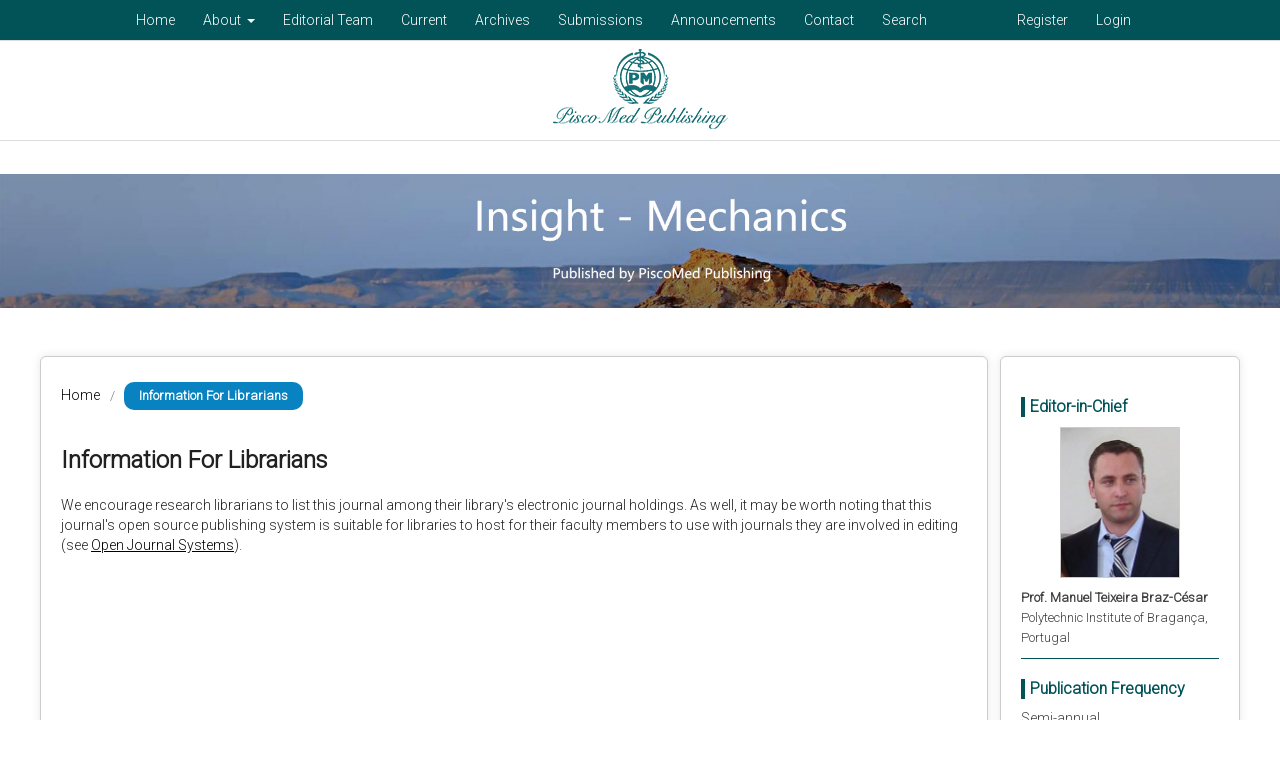

--- FILE ---
content_type: text/html; charset=utf-8
request_url: https://insight.piscomed.com/index.php/M/information/librarians
body_size: 16594
content:
		<!DOCTYPE html>
<html lang="en-US" xml:lang="en-US">
<head>
	<meta http-equiv="Content-Type" content="text/html; charset=utf-8">
	<meta name="viewport" content="width=device-width, initial-scale=1.0">
	<title>
		Information For Librarians
							| Insight - Mechanics
			</title>

	
<meta name="generator" content="Open Journal Systems 3.1.2.4">
	<link rel="stylesheet" href="https://insight.piscomed.com/index.php/M/$$$call$$$/page/page/css?name=stylesheet" type="text/css" /><link rel="stylesheet" href="https://insight.piscomed.com/lib/pkp/styles/fontawesome/fontawesome.css?v=3.1.2.4" type="text/css" /><link rel="stylesheet" href="https://insight.piscomed.com/plugins/generic/orcidProfile/css/orcidProfile.css?v=3.1.2.4" type="text/css" /><link rel="stylesheet" href="https://insight.piscomed.com/public/site/sitestyle.css?v=3.1.2.4" type="text/css" />
<link rel="stylesheet" href="/public/site/css/index.css" type="text/css" />
<link rel="stylesheet" href="/public/site/css/font-awesome.min.css" type="text/css" />

</head>
<body class="pkp_page_information pkp_op_librarians" dir="ltr">
	<div class="cmp_skip_to_content">
		<a href="#pkp_content_main">Skip to main content</a>
		<a href="#pkp_content_nav">Skip to main navigation menu</a>
		<a href="#pkp_content_footer">Skip to site footer</a>
	</div>
	<div class="pkp_structure_page sinchn enpress">


				<header class="pkp_structure_head header" id="headerNavigationContainer" role="banner">
			<div class="pkp_head_wrapper ">

			
							
		
               
                
				

												
									<nav class="pkp_navigation_primary_row" aria-label="Site Navigation">
						<div class="pkp_navigation_primary_wrapper">
																				<ul id="navigationPrimary" class="pkp_navigation_primary pkp_nav_list">
								<li class="">
				<a href="https://insight.piscomed.com/index.php/M">
					Home
				</a>
							</li>
								<li class="">
				<a href="https://insight.piscomed.com/index.php/M/about">
					About
				</a>
									<ul>
																					<li class="">
									<a href="https://insight.piscomed.com/index.php/M/about">
										About the Journal
									</a>
								</li>
																												<li class="">
									<a href="https://insight.piscomed.com/index.php/M/EthicsAndPolicies">
										Ethics and Policies
									</a>
								</li>
																		</ul>
							</li>
								<li class="">
				<a href="https://insight.piscomed.com/index.php/M/about/editorialTeam">
					Editorial Team
				</a>
							</li>
								<li class="">
				<a href="https://insight.piscomed.com/index.php/M/issue/current">
					Current
				</a>
							</li>
								<li class="">
				<a href="https://insight.piscomed.com/index.php/M/issue/archive">
					Archives
				</a>
							</li>
								<li class="">
				<a href="https://insight.piscomed.com/index.php/M/about/submissions">
					Submissions
				</a>
							</li>
								<li class="">
				<a href="https://insight.piscomed.com/index.php/M/announcement">
					Announcements
				</a>
							</li>
								<li class="">
				<a href="https://insight.piscomed.com/index.php/M/about/contact">
					Contact
				</a>
							</li>
								<li class="">
				<a href="https://insight.piscomed.com/index.php/M/search/search">
					Search
				</a>
							</li>
			</ul>

				
	<ul id="navigationUser" class="pkp_navigation_users pkp_nav_list">
								<li class="profile">
				<a href="https://insight.piscomed.com/index.php/M/user/register">
					Register
				</a>
							</li>
								<li class="profile">
				<a href="https://insight.piscomed.com/index.php/M/login">
					Login
				</a>
							</li>
										</ul>

							
						</div>
					</nav>
												   
			</div><!-- .pkp_head_wrapper -->
		</header><!-- .pkp_structure_head -->



		<header class="pkp_structure_head logoheader" id="headerNavigationContainer" role="banner">
			<div class="pkp_head_wrapper ">

				<div class="pkp_site_name_wrapper logocenter">
							
				<div class="logoBox">
				<a href="https://www.piscomed.com/"  target='_blank'><img src="/public/site/img/logo.png" alt="logo"></a>
                   	<!--							<a href="" class="is_text">Insight - Mechanics</a>
						-->
                </div>
               
                   
				</div>
				<button class="pkp_site_nav_toggle">
					<span>Open Menu</span>
				</button>

				
				 
			</div><!-- .pkp_head_wrapper -->
			<nav class="pkp_site_nav_menu" aria-label="Site Navigation">
				<div class="yike_navigation_user_wrapper" id="navigationUserWrapper">
					<ul class="yike_nav_list">
						<li class="navItem">
							<a href="/">Publisher Home</a>
						</li>
					</ul>
						<ul id="navigationUser" class="yike_navigation_user yike_nav_list pkp_nav_list">
								<li class="navItem">
				<a href="https://insight.piscomed.com/index.php/M/user/register">
					Register
				</a>
							</li>
								<li class="navItem">
				<a href="https://insight.piscomed.com/index.php/M/login">
					Login
				</a>
							</li>
										</ul>

											<ul id="navigationUser" class="yike_navigation_user yike_nav_list pkp_nav_list">
								<li class="navItem">
				<a href="https://insight.piscomed.com/index.php/M">
					Home
				</a>
							</li>
								<li class="navItem">
				<a href="https://insight.piscomed.com/index.php/M/about">
					About
				</a>
									<ul>
																					<li class="navItem">
									<a href="https://insight.piscomed.com/index.php/M/about">
										About the Journal
									</a>
								</li>
																												<li class="navItem">
									<a href="https://insight.piscomed.com/index.php/M/EthicsAndPolicies">
										Ethics and Policies
									</a>
								</li>
																		</ul>
							</li>
								<li class="navItem">
				<a href="https://insight.piscomed.com/index.php/M/about/editorialTeam">
					Editorial Team
				</a>
							</li>
								<li class="navItem">
				<a href="https://insight.piscomed.com/index.php/M/issue/current">
					Current
				</a>
							</li>
								<li class="navItem">
				<a href="https://insight.piscomed.com/index.php/M/issue/archive">
					Archives
				</a>
							</li>
								<li class="navItem">
				<a href="https://insight.piscomed.com/index.php/M/about/submissions">
					Submissions
				</a>
							</li>
								<li class="navItem">
				<a href="https://insight.piscomed.com/index.php/M/announcement">
					Announcements
				</a>
							</li>
								<li class="navItem">
				<a href="https://insight.piscomed.com/index.php/M/about/contact">
					Contact
				</a>
							</li>
								<li class="navItem">
				<a href="https://insight.piscomed.com/index.php/M/search/search">
					Search
				</a>
							</li>
			</ul>

				
				</div>
			</nav>
		</header><!-- .pkp_structure_head -->



     <div class="banner"  style='background:none'>
            <div class="bannerContent"></div>
        



                        		
			<img src="https://insight.piscomed.com/public/journals/65/homepageImage_en_US.jpg" alt="">
	
			 



        </div>
						<div class="pkp_structure_content contentCenter">
			<div id="pkp_content_main" class="pkp_structure_main content" role="main">

<div class="page page_information">
	<nav class="cmp_breadcrumbs" role="navigation" aria-label="You are here:">
	<ol>
		<li>
			<a href="https://insight.piscomed.com/index.php/M/index">
				Home
			</a>
			<span class="separator">/</span>
		</li>
		<li class="current">
			<span aria-current="page">
									Information For Librarians
							</span>
		</li>
	</ol>
</nav>

	<h1>
		Information For Librarians
	</h1>
	
	<div class="description">
		We encourage research librarians to list this journal among their library's electronic journal holdings. As well, it may be worth noting that this journal's open source publishing system is suitable for libraries to host for their faculty members to use with journals they are involved in editing (see <a href="http://pkp.sfu.ca/ojs">Open Journal Systems</a>).
	</div>
</div>

	<button class="show_more" style="display: inline-block;">Show more information ▼</button>

	</div><!-- pkp_structure_main -->

									<div class="pkp_structure_sidebar left" role="complementary" aria-label="Sidebar">
				<div class="pkp_block block_custom" id="customblock-rightSidebar">
	<div class="content">
		<div class="title">Editor-in-Chief</div>
<div class="photoBox"><img src="/public/site/images/admin/Farinha1.jpg" alt=""><img src="/public/site/images/admin/Manuel.jpg"></div>
<div class="editorInfo">
<p><strong>Prof. Manuel Teixeira Braz-César</strong></p>
<p>Polytechnic Institute of Bragança, Portugal</p>
</div>
<div class="line">&nbsp;</div>
<div class="title">Publication Frequency</div>
<div class="editorInfo">Semi-annual</div>
<div class="line">&nbsp;</div>
<div class="title">Journal Content</div>
<div class="editorInfo">
<div class="searchKey">Search</div>
<input id="simpleQuery" class="searchContent textField " maxlength="255" name="simpleQuery" size="15" type="text" value="">
<div class="searchKey">Search scope</div>
<select id="searchField" class="textField" name="searchField" size="1">
<option label="All" value="query">All</option>
<option label="Authors" value="authors">Authors</option>
<option label="Title" value="title">Title</option>
<option label="Abstract" value="abstract">Abstract</option>
<option label="Index terms" value="indexTerms">Index terms</option>
<option label="Full Text" value="galleyFullText">Full Text</option>
</select>
<div class="buttonBox"><button class="search">search</button></div>
</div>
<div class="line">&nbsp;</div>
<div class="journalCenter">
<div class="title">Journal Center</div>
<p class="cont">PiscoMed Publishing started off with a focus in advancing medical research; however, with the advancement of all areas of science, technology and medicines, PiscoMed has decided to venture into all areas of research, publishing quality journals that will support the scholarly and professional community across the globe.</p>
<strong><a href="/" target="_blank" rel="noopener">more</a></strong></div>
<div class="line">&nbsp;</div>
<div class="title">Volume Arrangement</div>
<div class="VolumeList">
<div class="time">2023</div>
<div class="VolumeItem"><a href="https://insight.piscomed.com/index.php/M/issue/view/149" target="_blank" rel="noopener">Vol 6, No 1 (2023)</a></div>
</div>
<div class="VolumeList">
<div class="time">2022</div>
<div class="VolumeItem"><a href="https://insight.piscomed.com/index.php/M/issue/view/108" target="_blank" rel="noopener">Vol 5, No 1 (2022)</a></div>
</div>
<div class="VolumeList">
<div class="time">2021</div>
<div class="VolumeItem"><a href="https://insight.piscomed.com/index.php/M/issue/view/107" target="_blank" rel="noopener">Vol 4, No 1 (2021)</a></div>
<strong><a href="https://insight.piscomed.com/index.php/M/issue/archive" target="_blank" rel="noopener">more</a></strong></div>
	</div>
</div>

			</div><!-- pkp_sidebar.left -->
			</div><!-- pkp_structure_content -->

<div id="pkp_content_footer" class="pkp_structure_footer_wrapper" role="contentinfo">
<div class="footer">
            <div class="center">
                <div class="infor">
                    <p style="margin-bottom: 30px;">
                  PiscoMed Publishing started off with a focus in advancing medical research; however, with the advancement of all areas of science, technology and medicines, PiscoMed has decided to venture into all areas of research, publishing quality journals that will support the scholarly and professional community across the globe.
                    </p>
                    <div>
                        <p class="iconInfor">
                         <i class="fa fa-map-marker"></i>
                            <span>73 Upper Paya Lebar Road, #07-02B-11, Centro Bianco, Singapore 534818</span>
                        </p>
      <p class="iconInfor">
                        <i class="fa fa-phone"></i>
                            <span>+65 8822 5925</span>
                        </p>


                        <p class="iconInfor">
                           <i class="fa fa-envelope"></i>
                            <span>editorial@piscomed.com</span>
                        </p>
                    </div>
                </div>
                <div class="links">
                    <div>
                       <a href="https://creativecommons.org/share-your-work/cclicenses/" target='_blank'> <img src="/public/site/img/footer_box_icon1.png" alt=""></a>
                    </div>
                    <div>
                       <a href="https://www.openaccess.nl/en/what-is-open-access" target='_blank'>   <img src="/public/site/img/footer_box_icon2.png" alt=""></a>
                    </div>
                    <div>
                       <a href="https://www.crossref.org/" target='_blank'>   <img src="/public/site/img/footer_box_icon3.png" alt=""></a>
                    </div>

                    <div>
                        <a href="https://www.ithenticate.com/" target='_blank'>  <img src="/public/site/img/footer_box_icon4.png" alt=""></a>
                    </div>
                </div>
            </div>
        <div style='width:100%;line-height:60px;color:#fff;background:#191e28;text-align:center'>©Copyright 2011 - 2025 by PiscoMed Publishing Pte. Ltd. All Rights Reserved</div>
        </div>
	<!--<div class="pkp_structure_footer">

		
		<div class="pkp_brand_footer" role="complementary">
			<a href="https://insight.piscomed.com/index.php/M/about/aboutThisPublishingSystem">
				<img alt="About this Publishing System" src="https://insight.piscomed.com/templates/images/ojs_brand.png">
			</a>
		</div>
	</div>-->
</div><!-- pkp_structure_footer_wrapper -->

</div><!-- pkp_structure_page -->

<script src="https://insight.piscomed.com/lib/pkp/lib/vendor/components/jquery/jquery.min.js?v=3.1.2.4" type="text/javascript"></script><script src="https://insight.piscomed.com/lib/pkp/lib/vendor/components/jqueryui/jquery-ui.min.js?v=3.1.2.4" type="text/javascript"></script><script src="https://insight.piscomed.com/lib/pkp/js/lib/jquery/plugins/jquery.tag-it.js?v=3.1.2.4" type="text/javascript"></script><script src="https://insight.piscomed.com/plugins/themes/default/js/lib/popper/popper.js?v=3.1.2.4" type="text/javascript"></script><script src="https://insight.piscomed.com/plugins/themes/default/js/lib/bootstrap/util.js?v=3.1.2.4" type="text/javascript"></script><script src="https://insight.piscomed.com/plugins/themes/default/js/lib/bootstrap/dropdown.js?v=3.1.2.4" type="text/javascript"></script><script src="https://insight.piscomed.com/plugins/themes/default/js/main.js?v=3.1.2.4" type="text/javascript"></script>



<script>
    $(function(){
    
        $('.search').click(function(){
            var url = window.location.protocol+'//'+window.location.host;
          
            var content=$('.searchContent').val();
        
            html=url+'/index.php/search/search?&query='+content;
            window.location.href = html;
        
            
        })







    })




    $(window).on('load',function(){

             var leftHeight=$('.left').height();
   var centerHeight=$('#pkp_content_main').height();

   if(centerHeight<leftHeight){

   $('#pkp_content_main').height(leftHeight);

   }

   if(centerHeight>leftHeight && leftHeight>500){
$('.show_more').show();
$('#pkp_content_main').height(leftHeight);
   }    



$('.show_more').click(function(){
    if(centerHeight<leftHeight){
        $('#pkp_content_main').height(leftHeight);
    }else {
        $('#pkp_content_main').height('auto');
    }
$(this).hide();

})


    })



    $(document).ready(function(){
        $('.pkp_site_nav_toggle').click(function (){
            if ($('.pkp_site_nav_toggle').hasClass('pkp_site_nav_toggle--transform')) {
                $('.pkp_site_nav_toggle').removeClass('pkp_site_nav_toggle--transform');
                $('.pkp_site_nav_menu').removeClass('pkp_site_nav_menu--isOpen');
                $('.pkp_site_nav_menu').css({
                    'display': 'none'
                });
            }else{
                $('.pkp_site_nav_toggle').addClass('pkp_site_nav_toggle--transform');
                $('.pkp_site_nav_menu').addClass('pkp_site_nav_menu--isOpen');
                $('.yike_nav_list').removeClass('pkp_nav_list');
                $('.pkp_site_nav_menu').css({
                    'display': 'block'
                });
            }
        })
    })
  

    





    

</script>

</body>
</html>


--- FILE ---
content_type: text/css
request_url: https://insight.piscomed.com/public/site/sitestyle.css?v=3.1.2.4
body_size: 12417
content:
@import url(https://fonts.googleapis.com/css?family=Josefin+Sans);
@import url(https://fonts.googleapis.com/css?family=Fredericka+the+Great);
@import url(https://fonts.googleapis.com/css?family=Roboto:300);
@font-face {
  font-family: 'iconfont';  /* project id 1482517 */
  src: url('//at.alicdn.com/t/font_1482517_pyuu06w1esr.eot');
  src: url('//at.alicdn.com/t/font_1482517_pyuu06w1esr.eot?#iefix') format('embedded-opentype'),
  url('//at.alicdn.com/t/font_1482517_pyuu06w1esr.woff2') format('woff2'),
  url('//at.alicdn.com/t/font_1482517_pyuu06w1esr.woff') format('woff'),
  url('//at.alicdn.com/t/font_1482517_pyuu06w1esr.ttf') format('truetype'),
  url('//at.alicdn.com/t/font_1482517_pyuu06w1esr.svg#iconfont') format('svg');
}

input,select,textarea{
    overflow:hidden;
    
    border:1px solid #ccc !important;

}
body{
    background:#fff !important;
}
.iconfont{
  font-family:"iconfont" !important;
  font-size:12px;font-style:normal;
  -webkit-font-smoothing: antialiased;
  -webkit-text-stroke-width: 0.2px;
  -moz-osx-font-smoothing: grayscale;
}
*{
	/*font-family: 'Roboto', sans-serif;*/
}

#main {
    padding-bottom: 15px;
    border-bottom: solid 1px #B9B9B9;
}

#header h1 {
	font-family: 'Fredericka the Great', cursive;
	font-size: 40px;
}

div a, a:link, a:hover, a:visited {
	font-size: 12px;
	color: #000000;
}

div a:hover {
	color: #41C4EE;
}

li > a {
	font-size: 15px;
	color: #555;
}

#content ul li a {
    color: #555;
    line-height: 24px;
}

ul.menu a:hover {
    font-size: 15px; 
}

ul.menu a:hover, #breadcrumb a:hover, .ULclass2 a:hover, #content a:hover, div#notification.block a:hover, div#sidebarInformation.block a:hover   {
    color: #41C4EE;
}

/*sidebar titles*/
.blockTitle, .blockSubtitle{
	display: block;
	text-align: left;
    font-family: 'Roboto', sans-serif;
    font-size: 25px;
    color: #000000;
}

.blockSubtitle {
	margin-bottom: 19px;
}

#sidebar div.block span.blockTitle{
	display: block;
	font-family: 'Roboto', sans-serif;
	font-size: 25px;
	color: #000000;
	text-transform:capitalize;
	padding-left: 7%;
}

#sidebarEditor, #sidebarAuthor {
	padding-left: 7%
}

#sidebarEditor li, #sidebarAuthor li{
	text-decoration: underline;
	color: #000000;
}

#content .instruct, p, td label{
	font-size: 16px;
}

#content .textArea {
	height: auto;
}

#content h4>a{
    font-weight: bold;
    font-size: 20px;
    color: #555;
}

/*sidebar text*/
#sidebarUser, #sidebar label {
	color: #000000;
	font-size: 13px;
}

/*sidebar content align left*/
div#sidebarUser{
	text-align: left;
}

div#notification.block a, div#sidebarInformation.block a {
    text-decoration: underline;
}

/*sidebar field width*/
#simpleSearchInput {
	width:80%;
}

input#simpleQuery.textField, select#searchField.selectMenu {
	width: 100%;
}

#sidebar div.block label, select#languageSelect.selectMenu{
	margin: 2px 8%;
}

#sidebar div.block input.button {
	margin: 6px 8%; 
	
}


.button{
	overflow:hidden !important;
	background:#19bbc4 !important;
	border-radius:4px !important;
	padding:5px 15px !important;
	line-height:auto !important;
	height:auto !important;
	cursor:pointer !important;
	font-weight: normal !important;
}

input.textField, select.selectMenu, textarea.textArea, input.uploadField {
	margin-bottom:auto;
	width: 80%;
}

#content a{
	color: #555;
	font-size: 16px;
}

#content ul > li{
    margin-left: 20px;
    list-style-type:disc;
}

#side-menu {
    width: 160px; 
    margin: 10px 10px 10px 0; 
    font-weight: bold; 
    box-shadow: 3px 3px 5px #888888;
}

#side-menu a{
    text-decoration: none; 
    background: #3CC1FA; 
    padding: 7px 10px 7px 10px; 
    color: white; 
    display: block; 
    border: 2px solid #3CC1FA; 
}

#side-menu a:hover {
    background:white;
    color:#3CC1FA;
    transition:0.4s;
}

#cover_section {
	padding-top: 3px; 
	padding-left: 40px; 
	position: relative; 
	float: left;
}
	
#cover-img {
	box-shadow: 2px 2px 5px #888888; 
	width: 120px;
}

#issn_section {
	top: 3px; 
	text-align: right; 
	position: relative; 
	float: right; 
	clear: left;
	font-size: 10px;
}

.journalDescription p, .journalDescription li{
    font-size: 16px;
	color: #555;
}

div#sidebarDevelopedBy, div#sidebarHelp {
	visibility: hidden;
	height: 0px;
}

#content select.selectMenu, input.textField {
	width: auto;
}

.ebm-name {
	font-size: 20px;
	text-decoration: underline;
}

div.articleToolItem {
	padding-left: 15px;
}

div#sidebarRTArticleTools.block a:hover {
	color:#3CC1FA;
}

div#sidebarRTArticleTools.block {
	padding-bottom: 20px;
}

/*for PiscoMed Common OJS leftSideTabs created by Justin on 29/06/2017*/
.tab {
	width: 170px; 
	margin: 0 10px 0 0; 
	box-shadow: 3px 3px 5px #888888;
}
.tablinks {
	width: 170px;
    background-image: linear-gradient(40deg,#01b2bb 0%,#015357 100%);
    padding: 7px 10px;
    color: white;
    display: block;
    border:none;
    text-align: left;
    transition: 0.4s;
    font-weight: bold;
	font-size: 16px;
    min-height: 45px;
}
.tablinks:hover  {
	 background: linear-gradient(40deg,#015357 0%,#01b2bb 100%);
	color: #fff; 
}
div.tab button.active{
	background-image: linear-gradient(to right,#01c2e6 0%,#1160ff 100%);
	border:none;
	outline:none
}
/*End Left Tabs*/

/*Show-Hide List added by Justin on 21/06/2017*/
.sh-list { 
	list-style-type: none; 
	padding-left: 0px!important;
}
.sh-label{
	/*style later*/
}
.sh-input { 
	display: none; 
}
.sh-input ~ div { 
	max-height: 0;
	max-width: 0;
	overflow: hidden;
	white-space:wrap;
   	text-align:justify;
}
.sh-input:checked ~ div {
	max-height: 100%;
	max-width: 100%;
}
/*End Show-Hide List*/

#navbar{
	height:30px !important;
	line-height:30px !important;
	background-color: #015357;
}
#navbar li a {
	font-size:14px !important;
}
#navbar ul{
	float:right;
}
.menu{
	padding:0;
	margin:0;
}
.nav-sec{
	background-color: #015357; 
}
.logozone{
	padding:15px 0;
	background:#fff;
	box-shadow: 0 0 10px rgba(0, 0, 0, 0.1); 
}
#body{
	margin-top:0px;
	width:75%;
	margin:0 auto;
	background:#fff;
}
.breadcrumb font{
	text-align:left;
	float:left;
	padding:15px 0;
	font-weight:bold;
}
#main{
	border:none;
	background:#fff;
	box-shadow: 0 0 10px rgba(0, 0, 0, 0.1); 
border-radius:6px;
border:1px solid #ccc;
}
#bigBG{
	border:none;
}

#rightSidebar{
	background:#fff;
	border-radius:6px;
border:1px solid #ccc;
box-shadow: 0 0 10px rgba(0, 0, 0, 0.1); 
}
#sidebarUser table{
	width:100%;
}
#sidebarUser table input[type='text'],#sidebarUser table input[type='password']{
	width:80%;
	background:#f1f1f1
}

.selectMenu{
	background:#f1f1f1 !important;
	padding:4px 0 !important;
	height:auto !important;
	
}
textarea{
	background:#f1f1f1 !important;
}
.textField{
	background:#f1f1f1 !important;
}
#sidebarLanguageToggle{
	border:none !important;
	padding-bottom:20px !important;
}

#content h3{
	padding:0 !important;
	padding-left: 15px !important;
	font-family:'arial' !important;
}
.foot-func{
	margin-bottom:15px !important;
}
.foot-func a{
	border-radius:4px !important;
	overflow:hidden !important;
	padding:5px 10px !important;
	background: #19bbc4 !important;
	color:#fff !important;
	font-size:14px !important;
	text-decoration:none
}

#sidebarUser{
	border-bottom:none !important;
}
#sidebarFontSize{
	border:none !important;
}

.site-footer {
   background:#015357;

    background-position: center center;
    background-repeat: repeat-x;
    background-attachment: scroll;
    color: #ccc;
    font-size: 14px;
    position: relative;
}
.footer-info{
	width:100%;
}
#text01{
	width:100%;
}
.site-footer .footer-widgets {
    padding: 30px 0 0 0;
}
.menu-sample-pages-container{

    margin-top:15px;
}
.two-columns{
    padding-left:20px;
    margin-top:20px;
}
.two-columns a{
    font-size:16px;
    font-weight:400
}
.site-footer .footer-widgets .widget .widget-title {
    color: #fff;
    border-bottom: none;
    padding-bottom: 0;
}

.site-footer .widget.widget_nav_menu {
    width: 16.666666666666668%;
    float: left;
    padding: 0 15px;
}

.site-footer .footer-widgets .widget.widget_nav_menu ul li a {
    display: inline-block;
    margin-bottom: 5px;
    position: relative;
    padding-left: 25px;
    -moz-transition:.5s; 
    -ms-transition:.5s; 
    -o-transition:.5s;
    transition: .5s;
    font-weight:400;
}
.footer-content{
	clear:both;
}

.site-footer .footer-widgets .widget a {
    color: #ccc;
}
.nav_list ul li a{
	font-size:14px;
}
.nav_list ul li  {
	width:100% !important;
	display:block !important;
}
.nav_list ul li a:after {
    position: absolute;
    content: "→";
    color: #fff;
    left: 0;
    top: 0;
    font-size: 13px;
}

.nav_list ul li a:hover {
    padding-left:30px !important;
    color: #fff;
    font-size:14px !important;

}
.nav_list .menu{
	padding-left:0 !important;
}

.site-footer .footer-widgets .widget .footer-info .button {
    color: #fff;
    margin-top: 30px;
}

.site-footer .footer-widgets .widget .footer-info i {
    font-size: 14px;
    color: #fff;
    width: 18px;
}

.site-footer #text01 {
    width: 50%;
    float: left;
    padding: 0 15px;
    margin-bottom: 60px;
}

.site-footer .footer-content {
    border-top: 1px solid rgba(255, 255, 255, 0.07);
    padding: 10px 0;
}

.site-footer .social-links {
    float: right;
}

.site-footer .social-links a {
    float: left;
    display: block;
    margin-left: 10px;
}

.site-footer .copyright-content {
    margin-top: 3px;
}

.site-footer .copyright a {
    color: #fff;
}

.site-footer .copyright a:hover {
    text-decoration: underline;
}
.footer-social i{
    color:#859098;
}
.footer-social a:hover i{
    color:#fff;
	
}
.widget_nav_menu li a img{
	width:110px;
	height:40px;
}
.value_links a{
	background:#fff;
	padding-left:0 !important;
}
.value_links .menu{
	padding-left:0 !important;
}
#customblock-Editor-in-Chief,#sidebarUser{
	border:none !important;
}
#sidebarKeywordCloud{
	border-top:none !important;
}
#customblock-Submit-Your-Manuscript{
	border-bottom:none !important;
}
#sidebarKeywordCloud{
	padding-bottom:35px;
}
#announcementsHome h3{
	padding:10px 0 5px 5px !important;
	height:100%;
}
.title{
	padding-top:15px !important;
}
.title h2{
	font-weight:bold !important;
	color:#000 !important;
	background:#fff !important;
	padding-left: 0  !important;
	margin-bottom:0 !important;
	padding-bottom:0 !important;
}
.more a{
padding:5px 10px;
border-radius:4px;
overflow:hidden;
background:#147075;
color:#fff !important;
text-decoration:none;

}

.details{
	margin-top:15px;
	
	padding-bottom:30px;
	overflow:hidden;
}
.tocArticle{
	box-shadow: 0 2px 4px 0 rgba(0,0,0,0.16),0 2px 10px 0 rgba(0,0,0,0.12)!important;
    background-color: #fff!important;
    border-radius: 4px!important;
    width:100%;
    margin:15px 0;
    padding:20px 15px 20px 15px;
}
.tocSectionTitle{
	    display: inline-block;
    /* font-family: "Helvetica Neue",Helvetica,Roboto,Arial,sans-serif; */
    font-weight: normal;
    line-height: 1;
    margin-bottom: auto;
    position: relative;
    text-align: center;
    text-decoration: none;
    white-space: nowrap;
    background-color: #3fa4f0;
    color: #fff;
    font-size: 11px;
    padding: 3px 6px;
    margin-top: 0px;
    border-radius: 2px;
    }

    .tocView a{
    	color: #3fa4f0 !important;
    box-shadow: #3fa4f0 0 0px 0px 1px inset;
    -webkit-transition: all 200ms cubic-bezier(0.390, 0.500, 0.150, 1.360);
    -moz-transition: all 200ms cubic-bezier(0.390, 0.500, 0.150, 1.360);
    -ms-transition: all 200ms cubic-bezier(0.390, 0.500, 0.150, 1.360);
    -o-transition: all 200ms cubic-bezier(0.390, 0.500, 0.150, 1.360);
    transition: all 200ms cubic-bezier(0.390, 0.500, 0.150, 1.360);
    display: inline-block;
    border-radius: 4px;
    padding: 4px 7px;
    font-size: 1.2em;
    text-decoration:none;
    }
	.listing{
		box-sizing:border-box;
	}

--- FILE ---
content_type: text/css
request_url: https://insight.piscomed.com/public/site/css/index.css
body_size: 35550
content:
* {
  margin: 0;
  padding: 0;
}

ul,
ol {
  /*list-style: none;*/
  /* 取消列表项的符号样式 */
  padding: 0;
  /* 取消内边距 */
  margin: 0 0 0 30px;
  /* 取消外边距 */
}
.pkp_site_nav_toggle {
  display: none;
  position: absolute;
  top: 0;
  right: 0;
  width: 2.857rem;
  height: 2.857rem;
  border: 0;
  background: none;
  box-shadow: 1px 0 0 rgb(255 255 255 / 20%), -1px 0 0 rgb(255 255 255 / 20%);
  z-index: 999;
}
.pkp_site_nav_toggle > span {
  position: absolute;
  top: 50%;
  left: 50%;
  transform: translate(-50%, -50%);
  width: 24px;
  height: 19px;
  border-bottom: 3px solid rgba(0, 0, 0, 0.84);
  text-indent: -9999px;
  overflow: hidden;
}
.pkp_site_nav_toggle > span:before {
  top: 0;
}
.pkp_site_nav_toggle > span:before,
.pkp_site_nav_toggle > span:after {
  content: "";
  position: absolute;
  left: 0;
  width: 100%;
  height: 3px;
  background: rgba(0, 0, 0, 0.84);
}
.pkp_site_nav_toggle > span:after {
  top: 8px;
}
.pkp_site_nav_toggle > span:before,
.pkp_site_nav_toggle > span:after {
  content: "";
  position: absolute;
  left: 0;
  width: 100%;
  height: 3px;
  background: rgba(0, 0, 0, 0.84);
}
.pkp_site_nav_toggle > button {
  font-family: sans-serif;
  font-size: 100%;
  line-height: 1.15;
}
.pkp_site_nav_toggle--transform > span {
  border-bottom: 0;
  overflow: visible;
}
.pkp_site_nav_toggle--transform > span:before {
  top: 7px;
  transform: rotate(-405deg) translateY(1px) translateX(-2px);
  -webkit-transform: rotate(-405deg) translateY(1px) translateX(-2px);
}
.pkp_site_nav_toggle--transform > span:after {
  top: 14px;
  transform: rotate(405deg) translateY(-3px) translateX(-4px);
  -webkit-transform: rotate(405deg) translateY(-3px) translateX(-4px);
}
.pkp_site_nav_menu {
  display: none;
}
.pkp_site_nav_menu--isOpen {
  display: block;
}
.pkp_site_nav_menu {
  position: absolute;
  width: 100%;
  top: 60px;
  background: #fff;
  left: 0;
  padding: 0.714rem;
  z-index: 9999;
  font-size: 14px;
  line-height: 1.43rem;
  color: rgba(0, 0, 0, 0.87);
  display: none;
}
.pkp_site_nav_menu .yike_nav_list {
  padding-left: 0;
  margin-left: 0;
  text-align: center;
}
.pkp_site_nav_menu ul ul {
  padding-left: 0.5rem;
}
.pkp_site_nav_menu a {
  display: inline-block;
  padding: 0.125rem 0;
  color: rgba(0, 0, 0, 0.84);
  text-decoration: none;
}
.pkp_site_nav_menu a:hover,
.pkp_site_nav_menu a:focus {
  color: #1b7479;
  text-decoration: underline;
}
.pkp_site_nav_menu #siteNav {
  position: absolute;
  top: 0;
  height: 0;
}

.sinchn {
  width: 100%;
  min-height: 100vh;
}

.sinchn .header {
  width: 100%;
  display: flex;
  background-color: #015357;
  justify-content: space-around;
}

.sinchn .logoheader {
  width: 100%;
  height: 100px;
  display: flex;
  background-color: #fff;
  justify-content: center;
}

.logoBox {
  display: flex;
  height: 100px;
  justify-content: center;
  align-items: center;
}

.sinchn .header .center {
  width: 1200px;
  height: 35px;
  margin: auto;
  display: flex;
  align-items: center;
  justify-content: space-between;
  flex-direction: row-reverse;
}

.logocenter .logocenter {
  display: flex;
}

.sinchn .header .logocenter {
  width: 1200px;
  height: 35px;
  margin: auto;
  display: flex;
  align-items: center;
  justify-content: space-between;
}

.sinchn .header .center .logoBox {
  height: 50px;
  overflow: hidden;
  flex-shrink: 0;
}

.sinchn .header .center .logoBox img {
  height: 100%;
}

.sinchn .header .center ul {
  display: flex;
  align-items: center;
  font-size: 16px;
  font-weight: bold;
}

.sinchn .header .center ul li a {
  padding: 10px 20px;
  cursor: pointer;
  font-weight: normal;
}

.sinchn .header .center ul li a {
  color: #fff;
}

.sinchn .header .center ul .back {
  padding: 10px 20px;
  border: 1px solid #015357;
  cursor: pointer;
  border-radius: 3px;
  margin-left: 10px;
}

.sinchn .header .center ul li a:hover {
  background-color: #000;
  text-decoration: underline;
  color: #ffffff;

  text-decoration: none;
}

.sinchn .banner {
  width: 100%;
  height: 200px;
  background: url(../img/bannerBg.jpg) center center;
  background-size: cover;
  font-size: 50px;
  font-weight: bolder;
  color: #ffffff;
  display: flex;
  align-items: center;
  justify-content: center;
}

.sinchn .contentCenter {
  width: 1200px;

  display: block;
  align-items: top;
}

.sinchn .contentCenter .operating {
  width: 100%;
}

.sinchn .contentCenter .operating ul {
  padding: 20px;
  background-color: #fff;
  margin-bottom: 20px;

  line-height: 30px;
}

.sinchn .contentCenter .operating .cardTitle {
  color: #015357;
  font-size: 16px;
  font-weight: bold;
  display: flex;
  align-items: center;

  margin-bottom: 20px;
}

.sinchn .contentCenter .operating .cardTitle img {
  width: 20px;
  margin-right: 5px;
}

.sinchn .contentCenter .operating ul .item {
  cursor: pointer;
  padding: 0 10px;
}

.sinchn .contentCenter .operating ul .item:hover {
  background-color: #015357;
  color: #ffffff;
}

/*.sinchn .contentCenter .content {
    width: 100%;
    padding: 0px;
}
*/
.sinchn .contentCenter .content .inputBox {
  height: 40px;
  width: 600px;
  border: 1px solid #d8d8d8;
  border-radius: 3px;
  position: relative;
  overflow: hidden;
}

.sinchn .contentCenter .content .inputBox > input {
  border: none;
  width: calc(100% - 70px);
  height: 100%;
  padding: 5px 55px 5px 15px;
  font-size: 15px;
}

.sinchn .contentCenter .content .inputBox > input:focus {
  outline: none;
}

.sinchn .contentCenter .content .inputBox .button {
  position: absolute;
  right: 0px;
  top: 50%;
  transform: translateY(-50%);
  width: 50px;
  height: 100%;
  background-color: #015357;
  display: flex;
  justify-content: center;
  align-items: center;
  border: 1px solid #015357;
  border-radius: 0 3px 3px 0;
  cursor: pointer;
}

.sinchn .contentCenter .content .inputBox .button > img {
  width: 20px;
}

.sinchn .contentCenter .content .title {
  margin-top: 20px;
  font-size: 16px;
  font-weight: bold;
  color: #015357;
}

.sinchn .contentCenter .content .title a {
  color: #015357;
}
.xqjs h3,
.cmp_announcements h3,
.current_issue h2 {
  color: #015357 !important;
}

.sinchn .contentCenter .content .line {
  width: 100%;
  height: 1px;
  background-color: #015357;
  margin: 10px 0 20px;
}

.sinchn .contentCenter .content .journalListBox {
  width: 100%;
  display: flex;
  align-items: flex-start;

  flex-wrap: wrap;
  justify-content: space-around;
}

.sinchn .contentCenter .content .journalListBox .journalBox {
  width: calc(100% - 15px);
  padding: 15px;
  background-color: #fff;

  display: flex;
  align-items: top;
  position: relative;
  margin: 0 15px 0px 0;
  height: 195px;
}

.sinchn .contentCenter .content .journalListBox .journalBox .bookFace {
  margin-left: 10px;
  width: 100px;
  overflow: hidden;
  flex-shrink: 0;
}

.sinchn .contentCenter .content .journalListBox .journalBox .bookFace img {
  width: 100%;
  border: 1px solid #ccc;
}

.journalTit a {
  font-size: 18px;
  font-weight: bold;
  color: #015357;
  margin-bottom: 0 px;
  display: -webkit-box;
  -webkit-box-orient: vertical;
  overflow: hidden;
  -webkit-line-clamp: 2;
  /* 控制显示的行数 */
  cursor: pointer;
  display: block;
  line-height: 40px;
}

.journalTit {
  margin: 0 !important;
  height: 40px;
  width: 100%;
  background-color: #e3e3e3;
  padding-left: 15px;
}

.journalTit:hover {
  text-decoration: underline;
}

.cmp_button_wire,
.obj_galley_link {
  display: inline-block;
  padding: 0 1em;
  background: #fff;
  border: 1px solid #015357;
  border-radius: 3px;
  font-size: 13px;
  line-height: 28px;
  color: #015357;
  text-decoration: none;
}

.obj_galley_link {
  display: inline-block;
  padding: 0 1em;
  background: #015357;
  border: 1px solid #015357;
  border-radius: 3px;
  font-size: 13px;
  line-height: 28px;
  color: #ffffff !important;
  text-decoration: none;
}
.obj_article_details .entry_details .item .label {
  font-weight: bold;
}
.obj_article_details .main_entry .arId .label {
  color: #5bcdac !important;
}

/* .obj_article_details .main_entry .item .name {
  color: #00adff;
}
.obj_article_details .main_entry .doi .value a {
  color: #00adff !important;
} */

.cmp_button_wire:hover,
.cmp_button_wire:focus,
.obj_galley_link:hover,
.obj_galley_link:focus {
  background: #015357;
  color: #fff;
}

.sinchn
  .contentCenter
  .content
  .journalListBox
  .journalBox
  .journalInfo
  .journalIntroduce {
  font-size: 14px;
  color: #818181;
  margin-bottom: 10px;
  display: -webkit-box;
  -webkit-box-orient: vertical;
  overflow: hidden;
  -webkit-line-clamp: 3;
  /* 控制显示的行数 */
}

.journalIntroduce td {
  display: -webkit-box;
  -webkit-box-orient: vertical;
  overflow: hidden;
  -webkit-line-clamp: 3;
}

.journalIntroduce td:nth-child(2) {
  display: none;
}

.buttons a {
  padding: 5px 0px;
  font-size: 14px;
  color: #ffffff;
  background-color: #015357;
  border-radius: 3px;
  margin-right: 0px;
  cursor: pointer;
  text-decoration: none;
}

.button {
  padding: 5px 10px;
  font-size: 14px;
  color: #ffffff;
  background-color: #015357 !important;
  border-radius: 3px;
  margin-right: 10px;
  cursor: pointer;
}

.sinchn .footer {
  width: 100%;
  background-color: #015357;
  margin-top: 50px;
  border-top: 1px solid #015357;
}

.sinchn .footer .center {
  width: 1200px;
  margin: auto;
  display: flex;
  align-items: flex-start;
  color: #ffffff;
  padding: 50px 0;
  font-size: 14px;
}

.sinchn .footer .center .infor {
  width: 60%;
  margin-right: 50px;
}

.sinchn .footer .center .infor .icon {
  width: 20px;
  margin-right: 10px;
}

.sinchn .footer .center .infor .iconInfor {
  display: flex;
  align-items: center;
  margin-bottom: 5px;
}

.sinchn .footer .center .links {
  width: 10%;
}

.sinchn .footer .center .links > div {
  background-color: #ffffff;
  width: 100%;
  margin-bottom: 10px;
}

.sinchn .footer .center .links > div img {
  width: 100%;
}

@media (min-width: 992px) {
  .has_site_logo .pkp_head_wrapper {
    padding-top: 0px;
  }

  .pkp_structure_sidebar {
    float: right;
    width: 300px;
  }

  .pkp_structure_main {
    float: left;
  }

  .pkp_structure_main {
    padding: 30px 0px 90px;
  }

  .pkp_structure_content {
    padding-top: 0px;
  }

  .pkp_page_index .journals .thumb {
    padding-right: 5px;
  }
}

.pkp_head_wrapper {
  padding-top: 0px;
}

.pkp_head_wrapper .dropdown-menu {
  display: block !important;
}

.pkp_nav_list > li:last {
  padding: 10px 20px;
  border: 1px solid #015357;
  cursor: pointer;
  border-radius: 3px;
  margin-left: 10px;
}

.pkp_structure_main:before,
.pkp_structure_main:after {
  width: 0px;
}

.pkp_page_index .journals > ul > li {
  border-top: none !important;
}

.pkp_navigation_primary_row {
  background-color: #015357;
  opacity: 1;
}

.pkp_head_wrapper {
  overflow: visible;
}

.task_count {
  background: #015357;
  width: 20px;
  height: 20px;
  border-radius: 50%;
  display: inline-block;
  text-align: center;
  color: #fff;
  font-weight: normal;
}

@media (min-width: 768px) {
  .pkp_page_index .journals .thumb + .body {
    float: right;
    width: 90%;
  }
  .pkp_site_nav_toggle,
  .pkp_site_nav_menu {
    display: none !important;
  }
}

#pkp_content_main {
  box-shadow: 0 0 10px rgba(0, 0, 0, 0.1);
  border-radius: 6px;
  border: 1px solid #ccc;

  margin-top: 15px;
}

@media (min-width: 992px) {
  .pkp_block {
    padding: 15px;
  }
}

.obj_issue_toc .galleys:before,
.obj_issue_toc .section:before {
  content: "";
  position: absolute;
  top: 45px;
  left: 40px;
  width: 91%;
  border-top: 1px solid #ddd;
}

.pkp_navigation_primary_wrapper {
  display: flex;
  flex-direction: row;
  background-color: #015357;
  align-content: center;
  justify-content: space-between;
}

.pkp_navigation_users > li > a {
  margin: 0 1em;
  padding: 10px 0 8px;
  border-bottom: 2px solid transparent;
  color: #fff;
}

.pkp_nav_list {
  display: flex;
  flex-direction: row;
  justify-content: flex-end;
}

.xqbanner {
  width: 100%;
  height: auto;
  position: relative;
  padding: 20px 0;
  border-top: #d7d7d7 1px solid;
  border-bottom: #d7d7d7 1px solid;
  background: url(../images/xqbg.jpg) #fff right center no-repeat;
  background-size: auto 100%;
}

.xqjszi {
  width: 96%;
  margin: 0 auto;
  max-width: 62%;
  display: flex;
  justify-content: space-between;
  position: relative;
}

.xqlogo {
  width: 110px;
  height: auto;
}

.xqlogo img {
  width: 100%;
  height: auto;
  border: #eee 1px solid;
}

.xqzi {
  width: calc(100% - 140px);
  box-sizing: border-box;
}

.xqzi h1 {
  display: block;
  font-size: 40px;
  font-weight: bold;
  display: flex;
  align-items: center;
}

.xqzi h1 em {
  color: #f68111;
  font-size: 20px;
  padding-left: 30px;
}

.xqzi h1 em img {
  height: 25px;
  width: auto;
  padding-right: 10px;
}

.xqzi h2 {
  display: block;
  font-size: 20px;
  font-weight: bold;
}

.xqzi p {
  display: block;
  margin-top: 20px;
  color: #757783;
  font-size: 14px;
  line-height: 23px;
}

.xqbiao {
  position: absolute;
  right: 0;
  bottom: 0px;
}

.xqbiao img {
  width: 100px;
  height: auto;
}

.pkp_page_index .additional_content {
  padding-top: 0;
}

.additional_content {
  padding: 0 !important;
  margin: 0 !important;
}

.k1 {
  padding: 10px;
  box-sizing: border-box;
}

.k1 ul li {
  margin-bottom: 10px;
  font-size: 16px;
  color: #fff;
  transition: all 0.6s;
}

.k1 ul li:hover {
  transform: translateY(-5px);
  transition: all 0.6s;
}

.k1 ul li a {
  color: #fff;
}

.k1 ul li:last-child {
  margin-bottom: 0;
}

.k1 ul li img {
  max-width: 100%;
  height: auto;
}

.k1 ul li:nth-child(2) {
  background: #255d42;
  line-height: 50px;
  padding-left: 10px;
}

.k1 ul li:nth-child(2) img {
  height: 20px;
  width: auto;
  padding-right: 5px;
}

.k1 ul li:nth-child(3) {
  background: #255d42;
  line-height: 50px;
  padding-left: 10px;
}

.k1 ul li:nth-child(3) img {
  height: 20px;
  width: auto;
  padding-right: 5px;
}

.k1.yig ul li {
  background: #255d42;
  line-height: 50px;
  padding-left: 10px;
}

.k1.yig ul li img {
  height: 20px;
  width: auto;
  padding-right: 5px;
}

.k2 {
  box-sizing: border-box;
  margin-top: 20px;
}

.nbt {
  border-left: #255d42 7px solid;
  line-height: 37px;
  margin: 10px 0;
  font-size: 20px;
  font-weight: bold;
  color: #323232;
  padding-left: 15px;
  box-sizing: border-box;
}

.k2 ul {
  margin: 10px;
  margin-top: 0;
  box-sizing: border-box;
}

.k2 ul li {
  font-size: 14px;
  position: relative;
}

.k2 ul li a {
  display: block;
  line-height: 23px;
  padding-left: 20px;
  color: #666;
  transition: all 0.6s;
  margin-top: 5px;
}

.k2 ul li a:hover {
  padding-left: 30px;
  color: #a40000;
  transition: all 0.6s;
}

.k2 ul li:before {
  content: ">";
  font-family: "iconfont";
  position: absolute;
  left: 0;
  font-size: 14px;
  line-height: 33px;
}

.k3 {
  background: #f8f8f8;
  overflow: hidden;
  margin-top: 20px;
  padding-bottom: 20px;
}

.k4 {
  margin-top: 20px;
}

.k4 img {
  width: 100%;
  height: auto;
}

.k2 ul {
  padding: 0 10px !important;
}

.xq1 {
  padding: 15px;
  box-sizing: border-box;
  margin-bottom: 20px;
  overflow: hidden;
  display: flex;
  justify-content: center;
}

.xqpic {
  float: left;
  width: 250px;
  height: auto;
}

.xqpic img {
  width: 100%;
  height: auto;
}

.xqjs {
  float: right;
  width: calc(90%);
}

.xqjs h3 {
  display: block;
  font-size: 20px;
  font-weight: bold;
  margin-top: 15px;
  margin-bottom: 10px;
  color: #333;
}

.xqjs p {
  color: #767676;
  font-size: 16px;
  line-height: 22px;
}

.xqjs p a {
  color: #a40000;
  font-size: 12px;
}

.obj_issue_toc .published {
  display: none;
}

.obj_issue_toc .sections:not(:first-child) {
  margin-top: 0px !important;
}

.lib_Contentbox {
  clear: both;
  margin-top: 0px;
  border-top: none;
  height: auto;
  border: #d1d1d1 1px solid;
  padding: 0;
}

.obj_issue_toc .galleys:before,
.obj_issue_toc .section:before {
  content: "";
  position: absolute;
  top: 45px;
  left: 0;
  width: 100%;
  border-top: 0px solid #ddd;
}

.lbzs {
  margin: 15px;
}

.tit {
  float: left;
  display: inline-block;
  cursor: pointer;
  width: auto;
  color: #333;
  padding: 0 20px;
  margin-left: 0;
  margin-right: 0px;
  height: 45px;
  line-height: 45px;
  background-color: #fff;
  margin-top: 0px !important;
  transition: all 0.6s;
  font-size: 20px !important;
  border-radius: 0;
  border-bottom: #fff 2px solid;
  font-weight: bold;
}

.lbzs ul li {
  border-bottom: #c0c0c0 1px dashed;
  padding-bottom: 20px;
  margin-bottom: 20px;
  overflow: hidden;
}

.lbzs ul li:last-child {
  border-bottom: 0;
  margin: 0;
  padding-bottom: 0;
}

.bq1 {
  display: flex;
  align-items: center;
}

.bq1 p {
  margin: 0 10px 0 0 !important;
  font-size: 14px;
  display: flex;
  align-items: center;
}

.bq1 .lv {
  background: #0882c1;
  /* background: #255d42; */
  color: #fff;
  border-radius: 5px;
  padding: 0 10px;
  line-height: 25px;
}

.bq1 .hong {
  background: #f68111;
  color: #fff;
  border-radius: 5px;
  padding: 0px 10px;
  line-height: 25px;
  margin-top: 0;
  margin-left: 0;
}

.bq1 .hong img {
  height: 15px;
  width: auto;
  padding-right: 5px;
}

.bq1 .huang {
  color: #f68111;
  line-height: 25px;
}

.bq1 .huang img {
  height: 25px;
  width: auto;
  padding-right: 10px;
}

.lbzs ul li .bq2 {
  margin: 20px 0;
  text-align: left;
}

.lbzs ul li .bq2 h3 {
  display: block;
  font-size: 18px;
  font-weight: bold;
  margin-bottom: 15px;
}

.lbzs ul li .bq2 .h3 {
  display: inline-block;
  font-size: 18px;
  font-weight: bold;
  margin-bottom: 15px;
}

.lbzs ul li .bq2 a:hover {
  text-decoration: underline;
}

.lbzs ul li .bq2 p {
  font-size: 14px;
  line-height: 23px;
  color: #606060;
}

.lbzs ul li .bq2 a {
  color: #0f7497;
}

.lbzs ul li .bq2 img {
  max-width: 100%;
  height: auto;
}

.lbzs ul li .bq3 dl {
  display: flex;
  align-items: center;
}

.lbzs ul li .bq3 dl dt {
  margin-right: 25px;
}

.lbzs ul li .bq3 dl dt i {
  display: inline-block;
  font-size: 14px;
  color: #3e3e3e;
  line-height: 25px;
}

.lbzs ul li .bq3 dl dt h1 {
  display: inline-block;
  font-size: 14px;
  color: #787878;
  line-height: 25px;
  padding: 0 8px;
}

.lbzs ul li .bq3 dl dt h2 {
  display: inline-block;
  color: #bf2222;
  font-size: 14px;
  line-height: 25px;
}

.lbzs ul li .bq3 dl dt:hover i {
  color: #c9243f;
}

.pkp_structure_main p {
  margin: 0px 0;
}

.abt {
  overflow: hidden;
  text-overflow: ellipsis;
  display: -webkit-box;
  -webkit-line-clamp: 5;
  -webkit-box-orient: vertical;
}

@media (min-width: 768px) {
  .pkp_head_wrapper {
    width: 728px;
    padding-left: 0;
    padding-right: 0;
  }
}

@media (min-width: 992px) {
  .pkp_head_wrapper {
    width: 952px;
  }
}

@media (min-width: 1200px) {
  .pkp_head_wrapper {
    width: 1160px;
  }
}

.left .title {
  font-size: 15px;
  font-weight: bold;
  text-align: left;
  /* margin-bottom: 20px; */
  border-left: 4px solid #015357;
  padding-left: 5px;
  margin-top: 10px;
}

.left .editorInfo {
  font-size: 14px;
  color: #414141;
  text-align: left;
  line-height: 18px;
  margin-top: 10px;
  margin-bottom: 10px;
}

.left .editorInfo .searchKey {
  text-align: left;
  margin: 10px 0 5px;
}

.left .editorInfo .textField {
  width: 100%;
  border-radius: 3px;
  border: 1px solid #888888;
  background-color: #f5f5f5;
}

.left .editorInfo .textField:focus {
  outline: none;
}

.left .editorInfo .buttonBox {
  display: flex;
  justify-content: flex-end;
  margin-top: 10px;
}

.left .editorInfo .buttonBox .search {
  background-color: #015357;
  color: #fff;
  padding: 5px 8px;
  border: none;
  border-radius: 3px;
  cursor: pointer;
}

.left .VolumeList {
  margin-top: 10px;
}

.left .VolumeList .time {
  font-size: 14px;
  font-weight: bold;
  color: #015357;
}

.left .VolumeList .VolumeItem {
  font-size: 14px;
  color: #414141;
  margin-top: 10px;
  text-decoration: underline;
  cursor: pointer;
}

.left .FeaturedBox {
  width: 100%;
}

.left .FeaturedBox .pictureBox {
  width: 100%;
  overflow: hidden;
  margin: 10px 0;
  box-shadow: 0 0 10px rgba(0, 0, 0, 0.1);
}

.left .FeaturedBox .pictureBox img {
  width: 100%;
  vertical-align: top;
}

.left .FeaturedBox .articalTitle {
  font-size: 14px;
  font-weight: bold;
  color: #015357;
  text-decoration: underline;
  cursor: pointer;
  width: 100%;
  display: -webkit-box;
  -webkit-line-clamp: 2;
  -webkit-box-orient: vertical;
  overflow: hidden;
  text-overflow: ellipsis;
  margin-bottom: 5px;
}

.summary {
}

.left .FeaturedBox .Abstract {
  font-size: 14px;
  width: 100%;
  display: -webkit-box;
  -webkit-line-clamp: 3;
  -webkit-box-orient: vertical;
  overflow: hidden;
  text-overflow: ellipsis;
  margin-bottom: 5px;
}

.left p {
  line-height: 20px !important;
}

.left .photoBox {
  width: 120px;
  margin: auto;
  overflow: hidden;
  border: 1px solid #ccc;
}

.left .photoBox img {
  width: 100%;
  vertical-align: middle;
}

.left .editorInfo {
  font-size: 14px;
  color: #414141;
  text-align: left;
  line-height: 18px;
  margin-top: 10px;
}

.left,
#pkp_content_main {
  background: #fff;
  box-shadow: 0 0 10px rgba(0, 0, 0, 0.1);
  border-radius: 6px;
  border: 1px solid #ccc;
  padding: 20px !important;
  height: auto;
}

.pkp_block {
  padding: 0px !important;
}

.pkp_block .content {
  width: 100%;
}

.pkp_structure_sidebar {
  width: 20%;
}

.cont {
  text-align: justify;
  font-size: 14px;
  width: 100%;
  display: -webkit-box;
  -webkit-line-clamp: 5;
  -webkit-box-orient: vertical;
  overflow: hidden;
  text-overflow: ellipsis;
  margin-bottom: 5px;
}

.pkp_page_index .cmp_announcements > .obj_announcement_summary,
.pkp_page_index .cmp_announcements .more .obj_announcement_summary {
  padding-left: 10px !important;
  padding-right: 10px !important;
}

.cmp_announcements {
  margin-left: 0px !important;
  margin-right: 0px !important;
}

.xq1 {
  margin-bottom: 20px;
  overflow: hidden;
  padding: 0 15px;
}

.xqpic {
  float: right;
  width: 20%;
  height: auto;
}

.xqpic img {
  width: 100%;
  height: auto;
  margin-top: 35px;
}

.xqjs {
  float: left;
  width: calc(80% - 20px);
}

.xqjs h3 {
  display: block;
  font-size: 20px !important;
  font-weight: bold;
  margin-top: 15px !important;
  margin-bottom: 10px !important;
  color: #333;
}

.xqjs p {
  color: #767676;
  font-size: 14px;
  line-height: 22px;
}

.xqjs p a {
  color: #a40000;
  font-size: 12px;
}

.pkp_page_index .additional_content {
  border-top: none !important;
}

.pkp_structure_main p {
  line-height: 24px !important;
  margin: 10px 0 0 0 !important;
}

.author_guidelines table,
.author_guidelines td {
  border: 1px solid lightgrey;
  border-collapse: collapse;
}

.pkp_structure_main li {
  line-height: 24px;
}

.xqjs li {
  font-size: 14px !important;
  color: #767676 !important;
  list-style: disc !important;

  list-style-position: inside !important;
}

.pkp_page_index .additional_content {
  padding: 0px 10px 0 10px !important;
  border-top: 1px solid #ddd;
  overflow: hidden !important;
}

.obj_issue_toc .sections:not(:first-child) {
  margin-top: 0px !important;
}

.bq1 {
  display: flex;
  align-items: center;
}

.bq1 p {
  margin: 0 10px 0 0 !important;
  font-size: 14px;
  display: flex;
  align-items: center;
}

.obj_article_details .issue .sub_item:last-child {
  display: none;
}
/* .cmp_breadcrumbs li a {
  color: #17b2e1;
  font-weight: 600;
} */
.cmp_breadcrumbs .current {
  color: #fff;
  background: #0882c1;
  padding: 2px 15px;
  border-radius: 10px;
  font-weight: 600;
}
.bq1 .aid {
  background: #4c4c4c;
  color: #fff;
  border-radius: 5px;
  padding: 0 10px;
  line-height: 25px;
  display: none;
}

.bq1 .hong {
  background: #ff7a00;
  color: #fff;
  border-radius: 5px;
  padding: 0px 10px;
  line-height: 25px;
  margin-top: 0;
  margin-left: 0;
}

.bq1 .hong img {
  height: 15px;
  width: auto;
  padding-right: 5px;
}

.bq1 .huang {
  color: #f68111;
  line-height: 25px;
}

.bq1 .huang img {
  height: 25px;
  width: auto;
  padding-right: 10px;
}

.lbzs ul li {
  border-bottom: #c0c0c0 1px dashed;
  padding-bottom: 20px;
  margin-bottom: 20px;
  overflow: hidden;
}

.lbzs ul li:last-child {
  border-bottom: 0;
  margin: 0;
  padding-bottom: 0;
}

.lbzs ul li .bq2 {
  margin: 20px 0;
  text-align: left;
}

.lbzs ul li .bq2 h3 {
  display: block;
  font-size: 18px;
  font-weight: bold;
  margin-bottom: 15px;
}

.lbzs ul li .bq2 .h3 {
  display: inline-block;
  font-size: 16px !important;
  font-weight: bold;
  margin-bottom: 15px;
}
.entry_details .citation,
.entry_details .copyright {
  background: #efefefd1;
  border-radius: 8px;
}

.lbzs ul li .bq2 a:hover {
  text-decoration: underline;
}

.lbzs ul li .bq2 p {
  font-size: 14px;
  line-height: 23px;
  color: #606060;
}

.lbzs ul li .bq2 a {
  color: #0f7497;
}

.lbzs ul li .bq2 img {
  max-width: 100%;
  height: auto;
}

.abt {
  display: -webkit-box;
  -webkit-box-orient: vertical;
  overflow: hidden;
  -webkit-line-clamp: 4;
  /* æŽ§åˆ¶æ˜¾ç¤ºçš„è¡Œæ•° */
}

.current_issue h2 {
  border-bottom: 1px solid #c0c0c0;
  padding-bottom: 10px;
}

.articles li {
  position: relative;
  padding-top: 15px;
}

.cmp_article_list .galleys_links {
  /* position: absolute;
  right: 0px;
  top: -15px; */
  display: flex;
}
.sections ul li {
  border-bottom: #c0c0c0 1px dashed;
}
.sections .lbzs:last-child li:last-child {
  border-bottom: 0;
  margin: 0;
  padding-bottom: 0;
}
.cmp_article_list .galleys_links li {
  border-bottom: none;
}
.pkp_page_index .cmp_announcements > .obj_announcement_summary {
  float: left;
  width: 100% !important;
}

.pkp_page_index .cmp_announcements > .obj_announcement_summary:before {
  content: " ";
  position: absolute;
  top: 0;
  right: -1px;
  width: 1px;
  height: 100%;
  border-left: 0px solid #ddd !important;
}

.obj_announcement_summary {
  border-bottom: #c0c0c0 1px dashed;
}
.obj_announcement_summary h2 a {
  font-size: 16px !important;
}
.obj_announcement_summary .summary p {
  font-size: 14px !important;
}

.pkp_page_index .cmp_announcements > .obj_announcement_summary {
  position: relative;
  padding: 20px 10px !important;
}

.cmp_announcements h3 {
  font-size: 18px !important;
}

.obj_article_details .row {
  border-bottom: none !important;
}
.obj_article_details .references {
  float: left;
}

.left .Section {
  width: 100%;
  height: 28px;
  border: 1px solid #7c7c7c;
  border-radius: 5px;
  box-sizing: border-box;
  display: flex;
  align-items: center;
  justify-content: center;
  font-size: 12px;
  color: #7c7c7c;
  cursor: pointer;
  /* font-weight: bold; */
}

.left .Section:hover {
  box-shadow: 0 0 10px rgba(0, 0, 0, 0.1);
}

.left .AnnouncementsList {
  font-size: 14px;
  font-weight: 440;
  text-align: left;
}

.left .AnnouncementsList .AnnouncementsItem {
  margin-bottom: 5px;

  display: -webkit-box;
  -webkit-line-clamp: 2;
  -webkit-box-orient: vertical;
  overflow: hidden;
  text-overflow: ellipsis;

  font-weight: 600;
  color: #000;
}

.guest {
  margin-bottom: 5px;
  cursor: pointer;
  display: -webkit-box;
  -webkit-line-clamp: 2;
  -webkit-box-orient: vertical;
  overflow: hidden;
  text-overflow: ellipsis;
}

.left .AnnouncementsList .AnnouncementsContent {
  word-wrap: break-word;
  word-break: normal;
  overflow: hidden;
  text-overflow: ellipsis;
  display: -webkit-box;
  -webkit-line-clamp: 3;
  -webkit-box-orient: vertical;
  margin-bottom: 5px;
}

.left .AnnouncementsList .more {
  text-align: right;
  cursor: pointer;
  color: #015357;
  text-decoration: underline #015357;
  margin-bottom: 10px;
}

.left .AnnouncementsList .last {
  text-align: right;
  margin-top: 10px;
  font-weight: bold;
}

.FeaturedBox img {
  margin-top: 25px;
}

.line {
  width: 100%;
  background-color: #ccc;
  height: 1px;
  margin: 20px 0;
}

.cont_more a {
  float: right;
  color: #015357;
  display: block;
}

.obj_article_details .item {
  padding: 15px 25px !important;
  text-align: justify;
}

.pkp_page_index .journals > ul > li {
  margin: 0px !important;
  padding: 10px 10px !important;
}

.page_issue_archive .issues_archive {
  margin-left: 0px !important;
  margin-right: 0px !important;
}

.abt {
  text-align: justify;
}

.left {
  margin-top: 15px !important;
}

.left .title {
  padding-top: 0px !important;
}

.pkp_structure_sidebar {
  width: 20%;
}

#pkp_content_main {
  width: 79%;
}

.xq1 {
  margin-bottom: 20px;
  overflow: hidden;
  padding: 0 15px;
}

.xqpic {
  float: right;
  width: 20%;
  height: auto;
}

.xqpic img {
  width: 100%;
  height: auto;
  margin-top: 5px;
}

.xqjs {
  float: left;
  width: calc(78%);
  padding-left: 20px;
  text-align: justify;
}

.xqjs h3 {
  display: block;
  font-size: 20px !important;
  font-weight: bold;
  margin-top: 15px !important;
  margin-bottom: 10px !important;
  color: #333;
}

.xqjs p {
  color: #767676;
  font-size: 14px;
  line-height: 22px;
}

.xqjs p a {
  color: #a40000;
  font-size: 12px;
}

.left p {
  font-size: 13px !important;
}

.value a {
  font-size: 13px !important;
}

.value p {
  word-wrap: break-word !important;
}

.show_more {
  position: absolute;
  width: 100%;
  bottom: 0px;
  padding: 5px;
  display: none;
  border: none;
  left: 0% !important;

  height: 80px;

  background-color: #fff;
  box-shadow: 0px -10px 60px #fff;
  cursor: pointer;
}

#pkp_content_main {
  position: relative;
  overflow: hidden;
}

.references .value p {
  margin: 15px 0 !important;
}

.references .value a {
  overflow-wrap: break-word;
  word-break: break-all;
}

div a,
a:link,
a:hover,
a:visited {
  font-size: 14px !important;
}
/* a {
  color: #0097dd;
}
.obj_announcement_summary h2 a,
.obj_announcement_summary .summary a {
  color: #0097dd !important;
} */
.obj_announcement_summary h2 a {
  font-size: 16px !important;
}
.obj_announcement_summary .summary p {
  font-size: 14px !important;
}

.journalInfo td {
  border: none !important;
}

@media screen and (max-width: 769px) {
  .page_index_journal .additional_content table td {
    width: 100% !important;
    display: block !important;
  }
  .sinchn .header {
    display: none;
  }
  .author_guidelines table {
    width: 100%;
  }
  .dropdown-menu {
    position: static !important;
    transform: none !important;
    padding-left: 0 !important;
    margin: 0 !important;
  }
  .dropdown-menu li {
    width: 100%;
    list-style: none;
  }
  .pkp_site_nav_toggle {
    display: block;
  }
  .pkp_navigation_primary_row {
    display: none !important;
  }
  .sinchn .logoheader {
    height: 60px;
    display: flex;
    justify-content: space-between;
    align-items: center;
  }
  .pkp_site_name_wrapper {
    display: flex;
    padding: 3px 8px;
    align-items: center;
    justify-content: space-between;
  }
  .logoBox {
    height: 60px;
  }
  .logoBox img {
    height: 50px;
    width: auto;
  }
  .xqpic {
    width: 100% !important;
  }

  .xqjs {
    width: 100%;
    padding-left: 0;
  }

  .xq1 {
    flex-direction: column;
  }

  .sinchn .header .center {
    width: calc(100% - 30px);
    overflow: hidden;
    padding: 0 15px;
  }

  .sinchn .contentCenter {
    width: 100%;
    flex-wrap: wrap;
    padding: 0 15px 0 15px;
  }

  #pkp_content_main {
    width: 100% !important;
  }

  .sinchn .contentCenter .content .title {
    margin-top: 0;
  }

  .sinchn .contentCenter .operating {
    width: 100%;
    font-size: 14px;
  }

  .sinchn .contentCenter .content .inputBox {
    width: 100%;
  }

  .sinchn .contentCenter .content {
    width: 100%;
  }

  .sinchn .banner {
    height: auto;
    margin-bottom: 20px;
    font-size: 25px;
    width: 100%;
    overflow: hidden;
  }

  .sinchn .banner img {
    /* max-width: 600px; */
  }

  .sinchn .header .center .logoBox {
    height: 30px;
  }

  .sinchn .header .center ul {
    display: none;
  }

  .pkp_structure_sidebar {
    width: 100% !important;
    text-align: left;
  }

  .sinchn .contentCenter .content .journalListBox .journalBox {
    width: 100%;
    height: auto;
  }

  .sinchn
    .contentCenter
    .content
    .journalListBox
    .journalBox
    .journalInfo
    .journalTit {
    font-size: 14px;
  }

  .sinchn
    .contentCenter
    .content
    .journalListBox
    .journalBox
    .journalInfo
    .journalIntroduce {
    font-size: 12px;
  }

  .sinchn
    .contentCenter
    .content
    .journalListBox
    .journalBox
    .journalInfo
    .buttons {
    bottom: 10px;
    flex-wrap: wrap;
  }

  .sinchn
    .contentCenter
    .content
    .journalListBox
    .journalBox
    .journalInfo
    .button {
    margin-bottom: 5px;
    font-size: 12px;
  }

  .sinchn .footer .center {
    width: calc(100% - 30px) !important;
    padding: 50px 15px;
    flex-wrap: wrap;
  }

  .sinchn .footer .center .infor {
    width: 100%;
    margin-bottom: 20px;
    margin-right: 0;
  }

  .sinchn .footer .center .links {
    width: auto;
    display: flex;
    flex-wrap: wrap;
    justify-content: space-between;
  }

  .sinchn .footer .center .links > div {
    width: 100px;
    margin-right: 10px;
  }

  .sinchn .banner .centerbot {
    display: none;
  }

  .sinchn .contentCenter .content .journalListBox {
    justify-content: space-between;
  }

  .pkp_head_wrapper {
    overflow: hidden;
    overflow-x: scroll;
  }

  /* .yike_nav_list li {
    flex-shrink: 0;
  } */

  .member a {
    display: inline-block;
  }

  .cmp_article_list .galleys_links {
    position: unset;
  }
  .bq1 {
    flex-wrap: wrap;
  }
  .bq1 p {
    margin: 0 10px 10px 0 !important;
  }
}
